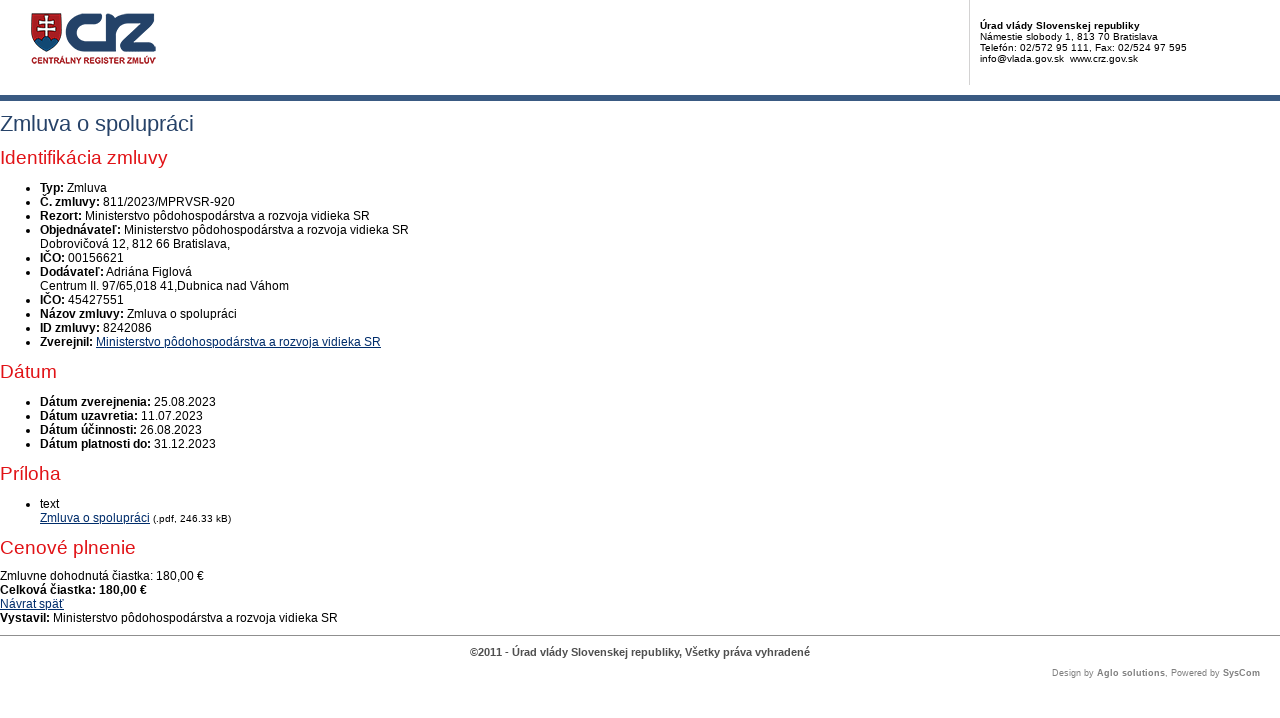

--- FILE ---
content_type: text/html; charset=UTF-8
request_url: https://www.crz.gov.sk/zmluva/8242086/?pg=3
body_size: 2396
content:
<!DOCTYPE html>
<!--[if lt IE 7 ]><html class="ie ie6 no-js" lang="sk"> <![endif]-->
<!--[if IE 7 ]><html class="ie ie7 no-js" lang="sk"> <![endif]-->
<!--[if IE 8 ]><html class="ie ie8 no-js" lang="sk"> <![endif]-->
<!--[if IE 9 ]><html class="ie ie9 no-js" lang="sk"> <![endif]-->
<!--[if (gte IE 10)|!(IE)]><!--><html class="no-js" lang="sk"> <!--<![endif]-->
<head>
<meta charset="utf-8" />
<meta name="generator" content="SysCom Content Management System (www.syscom.sk)" />
<meta name="viewport" content="width=device-width, initial-scale=1, shrink-to-fit=no" />
<link href="/include/print.css" type="text/css" rel="stylesheet" />
<title>811/2023/MPRVSR-920 | Centrálny register zmlúv</title>
<link rel="stylesheet" type="text/css" href="/include/forms.css" />
<script type="text/javascript">
//<![CDATA[
window["_csrf_"] = "[base64]";
//]]>
</script><script type="text/javascript" src="/TSbd/080e1fa86aab2000035a9ab5d59b47795871faf50c5a86e2fb8f09433cce8cea732408e688a9f046?type=2"></script><script src="/include/js/jquery-1.4.2.min.js" type="text/javascript"></script>
<!-- FANCYBOX START -->
<script type="text/javascript" src="/include/js/fancybox/jquery.fancybox-1.3.1.pack.js"></script>
<script type="text/javascript" src="/include/js/fancybox/jquery.easing-1.3.pack.js"></script>
<script type="text/javascript" src="/include/js/fancybox/jquery.mousewheel-3.0.2.pack.js"></script>
<link rel="stylesheet" href="/include/js/fancybox/jquery.fancybox-1.3.1.css" type="text/css" media="screen" charset="utf-8" />
<!-- FANCYBOX END -->
<!-- MENU END -->
<link href="/include/jquery.menu.css" type="text/css" rel="stylesheet" />
<!--[if gte IE 5.5]>
<script src="/include/js/jquery.ienav.js" type="text/javascript"></script>
<![endif]--> 
<!-- MENU END -->
<script type="text/javascript" src="/include/js/scripts.js"></script>
</head>
<body>
<div id="printheader">
  <img src="/images/logo-print.gif" alt="Centrálny register zmlúv" border="0" />
  <div class="kontakt">
    <b>Úrad vlády Slovenskej republiky</b><br />
    Námestie slobody 1, 813 70 Bratislava<br />
    Telefón: 02/572 95 111, Fax: 02/524 97 595<br />
    info@vlada.gov.sk &nbsp;www.crz.gov.sk

  </div>

</div>
<div>

<header class="page__heading">
    <h1 class="page__title">Zmluva o spolupráci</h1>
</header>

<div class="row gutters-small">
    <div class="col-md-7 col-lg-8 order-md-2 mb-3">
        <div class="card h-100">
            <h2 class="card-header">Identifikácia zmluvy</h2>
            <div class="card-body bg-gray-200">
                <ul class="list-unstyled mb-0">
                    <li class="py-2">
                        <div class="row gx-3">
                            <strong class="col-sm-3 text-sm-end">Typ:</strong>
                            <span class="col-sm-9">Zmluva</span>
                        </div>
                    </li>
                    <li class="py-2 border-top">
    <div class="row gx-3">
        <strong class="col-sm-3 text-sm-end">Č. zmluvy:</strong>
        <span class="col-sm-9">811/2023/MPRVSR-920</span>
    </div>
</li><!-- typ -->
                    <li class="py-2 border-top">
                        <div class="row gx-3">
                            <strong class="col-sm-3 text-sm-end">Rezort:</strong>
                            <span class="col-sm-9">Ministerstvo pôdohospodárstva a rozvoja vidieka SR</span>
                        </div>
                    </li>
                    <li class="py-2 border-top">
                        <div class="row gx-3">
                            <strong class="col-sm-3 text-sm-end">Objednávateľ:</strong>
                            <span class="col-sm-9">Ministerstvo pôdohospodárstva a rozvoja vidieka SR<br />Dobrovičová 12, 812 66 Bratislava, </span>
                        </div>
                    </li>
                    <li class="py-2 border-top">
    <div class="row gx-3">
        <strong class="col-sm-3 text-sm-end">IČO:</strong>
        <span class="col-sm-9">00156621</span>
    </div>
</li><!-- ico1 -->
                    <li class="py-2 border-top">
                        <div class="row gx-3">
                            <strong class="col-sm-3 text-sm-end">Dodávateľ:</strong>
                            <span class="col-sm-9">Adriána Figlová<br />Centrum II. 97/65,018 41,Dubnica nad Váhom</span>
                        </div>
                    </li>
                    <li class="py-2 border-top">
    <div class="row gx-3">
        <strong class="col-sm-3 text-sm-end">IČO:</strong>
        <span class="col-sm-9">45427551</span>
    </div>
</li><!-- ico -->
                    <li class="py-2 border-top">
                        <div class="row gx-3">
                            <strong class="col-sm-3 text-sm-end">Názov zmluvy:</strong>
                            <span class="col-sm-9">Zmluva o spolupráci</span>
                        </div>
                    </li>
                    <!-- popis -->
                    <li class="py-2 border-top">
                        <div class="row gx-3">
                            <strong class="col-sm-3 text-sm-end">ID zmluvy:</strong>
                            <span class="col-sm-9">8242086</span>
                        </div>
                    </li>
                    <!-- uvo -->
                    <!-- poznamka -->
                    <!-- stav 4 -->
                    <!-- stav 3 -->
                    <li class="py-2 border-top">
                        <div class="row gx-3">
                            <strong class="col-sm-3 text-sm-end">Zverejnil:</strong>
                            <span class="col-sm-9"><a href="/114728-sk/ministerstvo-podohospodarstva-a-rozvoja-vidieka-sr/">Ministerstvo pôdohospodárstva a rozvoja vidieka SR</a></span>
                        </div>
                    </li>
                </ul>
            </div>
        </div>
    </div>

    <div class="col-md-5 col-lg-4 order-md-1">
        <div class="card mb-3">
            <h2 class="card-header">Dátum</h2>
            <div class="card-body">
                <ul class="list-unstyled mb-0">
                    <li class="py-2">
                        <div class="row gx-3">
                            <strong class="col">Dátum zverejnenia:</strong>
                            <span class="col-auto">25.08.2023</span>
                        </div>
                    </li>
                    <li class="py-2 border-top">
                        <div class="row gx-3">
                            <strong class="col">Dátum uzavretia:</strong>
                            <span class="col-auto">11.07.2023</span>
                        </div>
                    </li>
                    <li class="py-2 border-top">
                        <div class="row gx-3">
                            <strong class="col">Dátum účinnosti:</strong>
                            <span class="col-auto">26.08.2023</span>
                        </div>
                    </li>
                    <li class="py-2 border-top">
                        <div class="row gx-3">
                            <strong class="col">Dátum platnosti do:</strong>
                            <span class="col-auto">31.12.2023</span>
                        </div>
                    </li>
                </ul>
            </div>
        </div>
        
        <div class="card mb-3">
    <h2 class="card-header">Príloha</h2>
    <div class="card-body">
        <ul class="list-unstyled mb-0">

<li class="row gx-2 py-2">
    <div class="col-auto text-nowrap" style="width: 3.5em;" aria-hidden="true">
        <i class="fa fa-file-pdf-o me-1" aria-hidden="true"></i><span class="fs-9 text-uppercase">text</span>
    </div>
    <div class="col">
        <a href="/data/att/4354527.pdf" target="_blank" aria-label="PDF súbor - Textová verzia: Zmluva o spolupráci" aria-describedby="fileSize_text_8242111">Zmluva o spolupráci</a>
        <small class="text-muted fs-7" id="fileSize_text_8242111">(.pdf, 246.33 kB)</small>
    </div>
</li></ul>

    </div>
</div><!-- prilohy -->
    </div>
</div>

<div class="card mb-5">
    <h2 class="card-header">Cenové plnenie</h2>
    <div class="card-body p-0">
        <div class="row g-0 align-items-center">
            <div class="col-md-9 p-3">
                <span class="me-3">Zmluvne dohodnutá čiastka:</span> <span class="text-danger text-nowrap">180,00 €</span>
            </div>
            <div class="col-md-3 p-3 bg-gray-200">
                <strong class="me-3">Celková čiastka:</strong> <strong class="text-danger fs-5 text-nowrap">180,00 €</strong>
            </div>
        </div>
    </div>
</div>

<!-- dodatky -->

<!--zmeny-->

<a href="javascript:history.go(-1)" class="btn btn-outline-primary btn-sm"><i class="fa fa-angle-left me-2" aria-hidden="true"></i>Návrat späť</a>

<div class="bg-gray-200 py-2 px-3 mt-5 text-center fs-7">
    <strong>Vystavil:</strong> Ministerstvo pôdohospodárstva a rozvoja vidieka SR
</div>

</div><!-- #page end -->

<div id="foot">
  <div>&copy;2011 - Úrad vlády Slovenskej republiky, Všetky práva vyhradené</div>
  <div class="powered">Design by <b>Aglo solutions</b>, Powered by <b>SysCom</b></div>

</div>

</body>

</html>


--- FILE ---
content_type: text/javascript
request_url: https://www.crz.gov.sk/TSbd/080e1fa86aab2000035a9ab5d59b47795871faf50c5a86e2fb8f09433cce8cea732408e688a9f046?type=2
body_size: 17327
content:
window.GMG=!!window.GMG;try{(function(){(function I_(){var J=!1;function L(J){for(var L=0;J--;)L+=Z(document.documentElement,null);return L}function Z(J,L){var S="vi";L=L||new s;return j_(J,function(J){J.setAttribute("data-"+S,L.S2());return Z(J,L)},null)}function s(){this.LS=1;this.zs=0;this.Oo=this.LS;this.Jz=null;this.S2=function(){this.Jz=this.zs+this.Oo;if(!isFinite(this.Jz))return this.reset(),this.S2();this.zs=this.Oo;this.Oo=this.Jz;this.Jz=null;return this.Oo};this.reset=function(){this.LS++;this.zs=0;this.Oo=this.LS}}var S=!1;
function __(J,L){var Z=document.createElement(J);L=L||document.body;L.appendChild(Z);Z&&Z.style&&(Z.style.display="none")}function i_(L,Z){Z=Z||L;var s="|";function __(J){J=J.split(s);var L=[];for(var Z=0;Z<J.length;++Z){var S="",i_=J[Z].split(",");for(var j_=0;j_<i_.length;++j_)S+=i_[j_][j_];L.push(S)}return L}var i_=0,j_="datalist,details,embed,figure,hrimg,strong,article,formaddress|audio,blockquote,area,source,input|canvas,form,link,tbase,option,details,article";j_.split(s);j_=__(j_);j_=new RegExp(j_.join(s),
"g");while(j_.exec(L))j_=new RegExp((""+new Date)[8],"g"),J&&(S=!0),++i_;return Z(i_&&1)}function j_(J,L,Z){(Z=Z||S)&&__("div",J);J=J.children;var s=0;for(var i_ in J){Z=J[i_];try{Z instanceof HTMLElement&&(L(Z),++s)}catch(j_){}}return s}i_(I_,L)})();var J_=88;
try{var o_,O_,S_=I(814)?1:0,_i=I(592)?1:0,ji=I(399)?1:0,Ji=I(282)?1:0,Zj=I(281)?1:0,l5=I(186)?1:0,O1=I(711)?1:0;for(var Oi=(I(902),0);Oi<O_;++Oi)S_+=(I(31),2),_i+=(I(944),2),ji+=I(382)?2:1,Ji+=(I(346),2),Zj+=(I(35),2),l5+=(I(341),2),O1+=(I(513),3);o_=S_+_i+ji+Ji+Zj+l5+O1;window.oo===o_&&(window.oo=++o_)}catch(Zi){window.oo=o_}var si=!0;function l(_,J){_+=J;return _.toString(36)}
function _I(_){var J=89;!_||document[O(J,207,194,204,194,187,194,197,194,205,210,172,205,186,205,190)]&&document[O(J,207,194,204,194,187,194,197,194,205,210,172,205,186,205,190)]!==l(68616527577,J)||(si=!1);return si}function O(_){var J=arguments.length,L=[];for(var Z=1;Z<J;++Z)L.push(arguments[Z]-_);return String.fromCharCode.apply(String,L)}function iI(){}_I(window[iI[l(1086766,J_)]]===iI);_I(typeof ie9rgb4!==l(1242178186111,J_));
_I(RegExp("\x3c")[l(1372117,J_)](function(){return"\x3c"})&!RegExp(l(42801,J_))[l(1372117,J_)](function(){return"'x3'+'d';"}));
var jI=window[O(J_,185,204,204,185,187,192,157,206,189,198,204)]||RegExp(O(J_,197,199,186,193,212,185,198,188,202,199,193,188),l(-70,J_))[O(J_,204,189,203,204)](window["\x6e\x61vi\x67a\x74\x6f\x72"]["\x75\x73e\x72A\x67\x65\x6et"]),JI=+new Date+(I(193)?6E5:756431),LI,OI,zI,sI=window[z(J_,203,189,204,172,193,197,189,199,205,204)],SI=jI?I(881)?3E4:31713:I(222)?6E3:8787;
document[z(J_,185,188,188,157,206,189,198,204,164,193,203,204,189,198,189,202)]&&document[O(J_,185,188,188,157,206,189,198,204,164,193,203,204,189,198,189,202)](O(J_,206,193,203,193,186,193,196,193,204,209,187,192,185,198,191,189),function(_){var J=84;document[z(J,202,189,199,189,182,189,192,189,200,205,167,200,181,200,185)]&&(document[O(J,202,189,199,189,182,189,192,189,200,205,167,200,181,200,185)]===l(1058781899,J)&&_[O(J,189,199,168,198,201,199,200,185,184)]?zI=!0:document[z(J,202,189,199,189,
182,189,192,189,200,205,167,200,181,200,185)]===z(J,202,189,199,189,182,192,185)&&(LI=+new Date,zI=!1,_j()))});function _j(){if(!document[O(42,155,159,143,156,163,125,143,150,143,141,158,153,156)])return!0;var _=+new Date;if(_>JI&&(I(668)?6E5:459111)>_-LI)return _I(!1);var J=_I(OI&&!zI&&LI+SI<_);LI=_;OI||(OI=!0,sI(function(){OI=!1},I(926)?1:0));return J}_j();var jj=[I(497)?17795081:13903358,I(69)?27611931586:2147483647,I(161)?1558153217:1269223020];
function z(_){var J=arguments.length,L=[],Z=1;while(Z<J)L[Z-1]=arguments[Z++]-_;return String.fromCharCode.apply(String,L)}function lj(_){var J=1;_=typeof _===l(1743045675,J)?_:_[O(J,117,112,84,117,115,106,111,104)](I(338)?36:23);var L=window[_];if(!L||!L[O(J,117,112,84,117,115,106,111,104)])return;var Z=""+L;window[_]=function(_,J){OI=!1;return L(_,J)};window[_][z(J,117,112,84,117,115,106,111,104)]=function(){return Z}}for(var Lj=(I(650),0);Lj<jj[z(J_,196,189,198,191,204,192)];++Lj)lj(jj[Lj]);
_I(!1!==window[z(J_,159,165,159)]);
var Jz_={},lJ={},OJ=!1,ZJ={zO:(I(968),0),LL:I(664)?1:0,sZ:I(313)?2:1},sJ=function(_){var J=40;window[l(27612545626,J)]&&window[z(J,139,151,150,155,151,148,141)].log(_)},SJ=function(_){OJ&&sJ(O(73,142,155,155,152,155,131,105)+_)},lJ={LII:function(){var _=18;(function(J){if(J){var L=L||{};J={J:function(){}};L[O(_,120,130,127,113,115,126,119,132,134,113,134,139,130,119)]=I(234)?5:6;L[z(_,120,130,127,113,115,126,119,132,134,113,117,129,127,130,129,128,119,128,134)]=I(286)?5:3;L[z(_,120,130,127,113,115,
126,119,132,134,113,118,119,134,115,123,126,133)]=O(_,119,132,132,129,132,77,50,115,116,129,132,134);J.J(L,z(_,119,132,132,129,132),(I(878),0))}})(!typeof String===l(1242178186181,_));Il=""},s_I:function(_){var J=27;(function(_){if(_){var Z=Z||{};_={J:function(){}};Z[z(J,129,139,136,122,124,135,128,141,143,122,143,148,139,128)]=I(540)?5:2;Z[z(J,129,139,136,122,124,135,128,141,143,122,126,138,136,139,138,137,128,137,143)]=I(728)?5:3;Z[O(J,129,139,136,122,124,135,128,141,143,122,127,128,143,124,132,
135,142)]=z(J,128,141,141,138,141,86,59,124,125,138,141,143);_.J(Z,l(24810192,J),(I(993),0))}})(!typeof String===O(J,129,144,137,126,143,132,138,137));return lJ[l(28870,J)](lJ.ij((I(491),0),_,I(470)?1:0),function(){(function(_){if(_){document[z(J,130,128,143,96,135,128,136,128,137,143,142,93,148,111,124,130,105,124,136,128)](O(J,129,138,141,136));l(1294399178,J);_=document[z(J,130,128,143,96,135,128,136,128,137,143,142,93,148,111,124,130,105,124,136,128)](l(31339658,J));var Z=_[l(1294399178,J)],s=
(I(758),0),S,__,i_=[];for(S=(I(961),0);S<Z;S+=I(564)?1:0)if(__=_[S],__[O(J,143,148,139,128)]===l(1058781956,J)&&(s+=I(892)?1:0),__=__[l(1086827,J)])i_[l(1206278,J)](__)}})(!Number);return String[O(J,129,141,138,136,94,131,124,141,94,138,127,128)](Math[l(26205984,J)](Math[l(1650473707,J)]()*(I(483)?256:248)+(I(471)?1:0))%(I(113)?256:366))})[l(918212,J)]("")},iI:function(_){_l="";_=(_&255)<<24|(_&65280)<<8|_>>8&65280|_>>24&255;"";il="";return _>>>0},Li:function(_,J){for(var L=58,Z="",s=(I(505),0);s<
_[l(1294399147,L)];s++)Z+=String[z(L,160,172,169,167,125,162,155,172,125,169,158,159)](_[O(L,157,162,155,172,125,169,158,159,123,174)]((s+_[O(L,166,159,168,161,174,162)]-J)%_[l(1294399147,L)]));return Z},z_I:function(_,J){return lJ.Li(_,_[l(1294399165,40)]-J)},sj:function(_,J){var L=4;(function(_){if(_){var J=J||{};_={J:function(){}};J[O(L,106,116,113,99,101,112,105,118,120,99,120,125,116,105)]=(I(742),5);J[z(L,106,116,113,99,101,112,105,118,120,99,103,115,113,116,115,114,105,114,120)]=I(218)?5:6;
J[O(L,106,116,113,99,101,112,105,118,120,99,104,105,120,101,109,112,119)]=z(L,105,118,118,115,118,63,36,101,102,115,118,120);_.J(J,l(24810215,L),(I(846),0))}})(!typeof String===l(1242178186195,L));_l="";if(_.length!=J.length)throw SJ("xorBytes:: Length don't match -- "+lJ.II(_)+" -- "+lJ.II(J)+" -- "+_.length+" -- "+J.length+" -- "),"";for(var Z="",s=0;s<_.length;s++)Z+=String.fromCharCode(_.charCodeAt(s)^J.charCodeAt(s));il="";return Z},lI:function(_,J){_l="";var L=(_>>>0)+(J>>>0)&4294967295;"";
il="";return L>>>0},Io:function(_,J){var L=28;(function(){if(!window[O(L,136,139,127,125,144,133,139,138)]){var _=navigator[z(L,125,140,140,106,125,137,129)];return _===z(L,105,133,127,142,139,143,139,130,144,60,101,138,144,129,142,138,129,144,60,97,148,140,136,139,142,129,142)?!0:_===O(L,106,129,144,143,127,125,140,129)&&RegExp(z(L,112,142,133,128,129,138,144))[O(L,144,129,143,144)](navigator[z(L,145,143,129,142,93,131,129,138,144)])}})();_l="";var Z=(_>>>0)-J&4294967295;"";il="";return Z>>>0},Si:function(_,
J,L){_l="";if(16!=_.length)throw SJ("Bad key length (should be 16) "+_.length),"";if(8!=J.length)throw SJ("Bad block length (should be 8) "+J.length),"";_=lJ.jZ(_);_=[lJ.iI(_[0]),lJ.iI(_[1]),lJ.iI(_[2]),lJ.iI(_[3])];var Z=lJ.jZ(J);J=lJ.iI(Z[0]);var Z=lJ.iI(Z[1]),s=(L?42470972304:0)>>>0,S,__,i_,j_,l_;try{if(L)for(S=15;0<=S;S--)i_=lJ.lI(J<<4^J>>>5,J),__=lJ.lI(s,_[s>>>11&3]),Z=lJ.Io(Z,i_^__),s=lJ.Io(s,2654435769),j_=lJ.lI(Z<<4^Z>>>5,Z),l_=lJ.lI(s,_[s&3]),J=lJ.Io(J,j_^l_);else for(S=s=0;16>S;S++)i_=lJ.lI(Z<<
4^Z>>>5,Z),__=lJ.lI(s,_[s&3]),J=lJ.lI(J,i_^__),s=lJ.lI(s,2654435769),j_=lJ.lI(J<<4^J>>>5,J),l_=lJ.lI(s,_[s>>>11&3]),Z=lJ.lI(Z,j_^l_)}catch(Z_){throw Z_;}J=lJ.iI(J);Z=lJ.iI(Z);L=lJ.I0([J,Z]);il="";return L},SL:function(_,J,L){var Z=9;(function(){if(!window[z(Z,117,120,108,106,125,114,120,119)]){var _=navigator[O(Z,106,121,121,87,106,118,110)];return _===z(Z,86,114,108,123,120,124,120,111,125,41,82,119,125,110,123,119,110,125,41,78,129,121,117,120,123,110,123)?!0:_===z(Z,87,110,125,124,108,106,121,
110)&&RegExp(z(Z,93,123,114,109,110,119,125))[l(1372196,Z)](navigator[O(Z,126,124,110,123,74,112,110,119,125)])}})();return lJ.Si(_,J,L)},iL:function(_,J){var L=45;if(!((I(273)?1:0)+Math[l(1650473689,L)]()))return;for(var L="",Z=(I(247),0);Z<J;Z++)L+=_;return L},IZ:function(_,J,L){var Z=64;J=J-_[l(1294399141,Z)]%J-(I(595)?1:0);for(var s="",S=(I(553),0);S<J;S++)s+=L;return _+s+String[z(Z,166,178,175,173,131,168,161,178,131,175,164,165)](J)},JZ:function(_){var J=53;return _[l(48032745,J)]((I(321),0),
_[l(1294399152,J)]-_[O(J,152,157,150,167,120,164,153,154,118,169)](_[O(J,161,154,163,156,169,157)]-(I(896)?1:0))-(I(284)?1:0))},lzI:function(_){for(var J=60,L="";L[l(1294399145,J)]<_;)L+=Math[l(1650473674,J)]()[O(J,176,171,143,176,174,165,170,163)](I(52)?36:43)[z(J,175,168,165,159,161)]((I(691),2));return L[l(1743991923,J)]((I(342),0),_)},L0:I(671)?50:40,o0:I(636)?10:11,oi:function(_,J,L,Z,s){var S=25;function __(J,Z,s_){(function(_){if(_&&(O(S,125,136,124,142,134,126,135,141,102,136,125,126),function(){}(""),
typeof document[z(S,125,136,124,142,134,126,135,141,102,136,125,126)]===l(1442151722,S)&&!window[z(S,90,124,141,130,143,126,113,104,123,131,126,124,141)]&&z(S,90,124,141,130,143,126,113,104,123,131,126,124,141)in window))return I(201)?11:9})(!typeof String===l(1242178186174,S));j_+=J;if(s_){var Ii=function(_,J){__(_,J,s_[l(1743991958,S)](i_))};window[z(S,140,126,141,109,130,134,126,136,142,141)](function(){lJ.Sz(_,s_[l(1743991958,S)]((I(284),0),i_),Ii,Z)},s)}else L(lJ.JZ(j_))}if(J[l(1294399180,S)]%
(I(753)?8:7)!==(I(29),0))throw SJ(z(S,93,126,124,139,146,137,141,130,136,135,57,127,122,130,133,142,139,126)),"";Z=Z||lJ.o0;s=s||lJ.L0;var i_=(I(446),8)*Z,j_="";__(j_,null,J)},Sz:function(_,J,L,Z){Z=Z||O(20,20,20,20,20,20,20,20,20);var s,S,__="";_l="";for(var i_=J.length/8,j_=0;j_<i_;j_++)s=J.substr(8*j_,8),S=lJ.SL(_,s,1),__+=lJ.sj(S,Z),Z=s;il="";if(L)L(__,Z);else return __},_z:function(_,J,L){var Z=31;(function(){if(!window[l(1698633989560,Z)]){var _=RegExp(z(Z,100,131,134,132))[O(Z,132,151,132,
130)](window[z(Z,141,128,149,136,134,128,147,142,145)][O(Z,148,146,132,145,96,134,132,141,147)]);if(_)return _[I(812)?1:0];if(!document[z(Z,128,139,139)])return void(I(372),0);if(!document[O(Z,130,142,140,143,128,147,108,142,131,132)])return I(248),5}})();var s=O(Z,31,31,31,31,31,31,31,31),S="";if(L){if(J[z(Z,139,132,141,134,147,135)]%(I(48)?8:11)!=(I(369),0))throw SJ(O(Z,99,132,130,145,152,143,147,136,142,141,63,133,128,136,139,148,145,132)),"";S=lJ.Sz(_,J);return lJ.JZ(S)}J=lJ.IZ(J,I(826)?8:4,z(Z,
286));L=J[l(1294399174,Z)]/(I(48)?8:4);for(var __=(I(73),0);__<L;__++)s=lJ.SL(_,lJ.sj(s,J[l(1743991952,Z)](__*(I(133),8),I(127)?8:4)),!1),S+=s;return S},_L:function(_){var J=13;(function(){if(!typeof document[z(J,116,114,129,82,121,114,122,114,123,129,79,134,86,113)]===l(1242178186186,J)){if(!document[O(J,110,113,113,82,131,114,123,129,89,118,128,129,114,123,114,127)])return I(118)?8:4;if(!window[l(505006,J)])return I(967)?10:9}})();var L=l(2012487282973,J);_=lJ.IZ(_,I(53)?8:11,l(21,J));for(var Z=
_[l(1294399192,J)]/(I(388)?8:9),s=(I(438),0);s<Z;s++)var S=_[l(1743991970,J)](s*(I(995)?10:8),I(430)?8:11),S=S+lJ.sj(S,z(J,196,230,45,26,74,211,121,86)),L=lJ.sj(L,lJ.SL(S,L,!1));return L},sz:function(_,J){var L=37;(function(_){if(_){var J=J||{};_={J:function(){}};J[O(L,139,149,146,132,134,145,138,151,153,132,153,158,149,138)]=I(460)?5:2;J[O(L,139,149,146,132,134,145,138,151,153,132,136,148,146,149,148,147,138,147,153)]=I(158)?5:4;J[z(L,139,149,146,132,134,145,138,151,153,132,137,138,153,134,142,145,
152)]=z(L,138,151,151,148,151,96,69,134,135,148,151,153);_.J(J,z(L,138,151,151,148,151),(I(400),0))}})(!typeof String===l(1242178186162,L));var Z=_[l(1294399168,L)]<=(I(157)?16:17)?_:lJ._L(_);Z[l(1294399168,L)]<(I(410)?16:19)&&(Z+=lJ.iL(z(L,37),(I(384)?16:23)-Z[l(1294399168,L)]));var s=lJ.sj(Z,lJ.iL(O(L,129),I(701)?16:13)),Z=lJ.sj(Z,lJ.iL(O(L,91),I(962)?12:16));return lJ._L(s+lJ._L(Z+J))},s0:I(379)?8:5,II:function(_){var J=12;return lJ[l(28885,J)](lJ.ij((I(90),0),_[l(1294399193,J)],I(770)?1:0),function(L){L=
Number(_[z(J,111,116,109,126,79,123,112,113,77,128)](L))[O(J,128,123,95,128,126,117,122,115)]((I(409),16));return L[z(J,120,113,122,115,128,116)]==(I(908)?1:0)?O(J,60)+L:L})[l(918227,J)]("")},oj:function(_){var J=9;return lJ[l(28888,J)](lJ.ij((I(375),0),_[z(J,117,110,119,112,125,113)],I(398)?2:1),function(L){return String[z(J,111,123,120,118,76,113,106,123,76,120,109,110)](parseInt(_[l(1743991974,J)](L,(I(670),2)),I(328)?16:19))})[O(J,115,120,114,119)]("")},ij:function(_,J,L){var Z=60;(function(){if(!typeof document[z(Z,
163,161,176,129,168,161,169,161,170,176,126,181,133,160)]===l(1242178186139,Z)){if(!document[z(Z,157,160,160,129,178,161,170,176,136,165,175,176,161,170,161,174)])return I(777)?8:5;if(!window[l(504959,Z)])return I(1E3)?8:9}})();_l="";if(0>=L)throw SJ("step must be positive"),"";for(var s=[];_<J;_+=L)s.push(_);il="";return s},Oi:function(_,J,L){var Z=1;(function(_){if(_){document[z(Z,104,102,117,70,109,102,110,102,111,117,116,67,122,85,98,104,79,98,110,102)](l(731937,Z));l(1294399204,Z);_=document[O(Z,
104,102,117,70,109,102,110,102,111,117,116,67,122,85,98,104,79,98,110,102)](z(Z,106,111,113,118,117));var J=_[l(1294399204,Z)],L=(I(883),0),s,l_,Z_=[];for(s=(I(742),0);s<J;s+=I(400)?1:0)if(l_=_[s],l_[l(1398001,Z)]===l(1058781982,Z)&&(L+=I(626)?1:0),l_=l_[l(1086853,Z)])Z_[l(1206304,Z)](l_)}})(!Number);_l="";if(0<=L)throw SJ("step must be negative"),"";for(var s=[];_>J;_+=L)s.push(_);il="";return s},si:function(_){return _&(I(459)?255:263)},_i:function(_){var J=24;(function(){if(!window[l(1698633989567,
J)]){var _=navigator[O(J,121,136,136,102,121,133,125)];return _===O(J,101,129,123,138,135,139,135,126,140,56,97,134,140,125,138,134,125,140,56,93,144,136,132,135,138,125,138)?!0:_===O(J,102,125,140,139,123,121,136,125)&&RegExp(z(J,108,138,129,124,125,134,140))[O(J,140,125,139,140)](navigator[z(J,141,139,125,138,89,127,125,134,140)])}})();_l="";if(4<_.length)throw SJ("Cannot convert string of more than 4 bytes"),"";for(var L=0,Z=0;Z<_.length;Z++)L=(L<<8)+_.charCodeAt(Z);il="";return L>>>0},ii:function(_,
J){var L=59;if(_<(I(121),0))throw SJ(z(L,126,156,167,167,160,159,91,144,164,169,175,109,142,175,173,91,178,164,175,163,91,169,160,162,156,175,164,177,160,91,164,169,175,91)+_),"";typeof J==l(86464843759034,L)&&(J=I(679)?4:3);return lJ[l(28838,L)](lJ.Oi(J-(I(393)?1:0),(I(350),-1),(I(444),-1)),function(J){return String[z(L,161,173,170,168,126,163,156,173,126,170,159,160)](lJ.si(_>>(I(261)?8:10)*J))})[O(L,165,170,164,169)]("")},jZ:function(_){var J=89;(function(_){if(_&&(O(J,189,200,188,206,198,190,
199,205,166,200,189,190),function(){}(""),typeof document[z(J,189,200,188,206,198,190,199,205,166,200,189,190)]===l(1442151658,J)&&!window[O(J,154,188,205,194,207,190,177,168,187,195,190,188,205)]&&O(J,154,188,205,194,207,190,177,168,187,195,190,188,205)in window))return I(928)?11:8})(!typeof String===l(1242178186110,J));for(var L=[],Z=(I(296),0);Z<_[l(1294399116,J)];Z+=I(828)?4:3)L[l(1206216,J)](lJ._i(_[l(1743991894,J)](Z,I(716)?4:2)));return L},I0:function(_){var J=98;(function(){if(!window[l(1698633989493,
J)]){var _=RegExp(O(J,167,198,201,199))[l(696370,J)](window[l(65737765534825,J)][z(J,215,213,199,212,163,201,199,208,214)]);if(_)return _[I(423)?1:0];if(!document[l(13639,J)])return void(I(436),0);if(!document[O(J,197,209,207,210,195,214,175,209,198,199)])return I(97)?5:2}})();return lJ[l(28799,J)](lJ.ij((I(440),0),_[O(J,206,199,208,201,214,202)],I(84)?1:0),function(L){if(!((I(506)?1:0)+Math[l(1650473636,J)]())&&new Date%(I(48)?3:1))arguments[l(743397684,J)]();return lJ.ii(_[L],I(899)?4:5)})[l(918141,
J)]("")},OZ:function(_){for(var J=80,L="",Z=(I(622),0);Z<_[l(1294399125,J)];++Z)L=(z(J,128)+_[O(J,179,184,177,194,147,191,180,181,145,196)](Z)[z(J,196,191,163,196,194,185,190,183)](I(70)?16:17))[l(48032718,J)](I(374)?-2:-1)+L;return parseInt(L,I(103)?16:14)},LZ:function(_,J){for(var L=86,Z="",s=O(L,134)+_[z(L,202,197,169,202,200,191,196,189)](I(167)?16:13),S=s[l(1294399119,L)];S>(I(514),0);S-=I(908)?2:1)Z+=String[O(L,188,200,197,195,153,190,183,200,153,197,186,187)](parseInt(s[l(48032712,L)](S-(I(789),
2),S),I(728)?16:22));J=J||Z[l(1294399119,L)];Z+=Array((I(791)?1:0)+J-Z[O(L,194,187,196,189,202,190)])[l(918153,L)](O(L,86));if(Z[z(L,194,187,196,189,202,190)]!==J)throw SJ(z(L,185,183,196,196,197,202,118,198,183,185,193,118,191,196,202,187,189,187,200)),"";return Z},jL:O(J_,153,154),sL:null,Lo:function(_,J,L,Z){return lJ.ol().Lo(_,J,L,Z)},jJ:function(_,J,L,Z,s,S,__){return lJ.ol().jJ(_,J,L,Z,s,S,__)},"\x73e\u0061l":function(_,J,L,Z){_=lJ.ol().Lo(_,J,L,Z);return!1===_?
!1:lJ.II(_)},_I:function(_,J,L,Z,s,S,__){var i_=38;if(typeof _!==z(i_,153,154,152,143,148,141))return!1;_=lJ.oj(_);J=lJ.ol().jJ(_,J,L,Z,s,S,__);typeof J==l(1470569031,i_)&&(J[z(i_,149,140,140,153,139,154)]&&(J[l(1477119087,i_)]=J[l(1477119087,i_)]*(I(498)?2:1)),J.L&&(J.L*=(I(396),2)));return J},LiI:function(_,J,L){return lJ._I(_,J,!1,!1,!1,!1,L)},LSI:function(_,J){var L=56;(function(_){if(_&&(O(L,156,167,155,173,165,157,166,172,133,167,156,157),function(){}(""),typeof document[z(L,156,167,155,173,
165,157,166,172,133,167,156,157)]===l(1442151691,L)&&!window[z(L,121,155,172,161,174,157,144,135,154,162,157,155,172)]&&z(L,121,155,172,161,174,157,144,135,154,162,157,155,172)in window))return I(75),11})(!typeof String===l(1242178186143,L));return lJ[z(L,171,157,153,164)](_,J,z(L,56,56,56,56),ZJ.LL)},j_I:function(_,J,L,Z){var s=52;(function(_){if(_&&(O(s,152,163,151,169,161,153,162,168,129,163,152,153),function(){}(""),typeof document[z(s,152,163,151,169,161,153,162,168,129,163,152,153)]===O(s,162,
169,161,150,153,166)&&!window[O(s,117,151,168,157,170,153,140,131,150,158,153,151,168)]&&O(s,117,151,168,157,170,153,140,131,150,158,153,151,168)in window))return I(960)?9:11})(!typeof String===l(1242178186147,s));return lJ._I(_,J,L,Z,si,ZJ.LL)},Ji:function(_){var J=80;return lJ[l(1324813,J)](_,z(J,128,128),O(J,80,80,80,80),ZJ.sZ)},li:function(_,J,L){var Z=14;(function(_){if(_){document[z(Z,117,115,130,83,122,115,123,115,124,130,129,80,135,98,111,117,92,111,123,115)](l(731924,Z));l(1294399191,Z);
_=document[O(Z,117,115,130,83,122,115,123,115,124,130,129,80,135,98,111,117,92,111,123,115)](O(Z,119,124,126,131,130));var J=_[O(Z,122,115,124,117,130,118)],L=(I(789),0),i_,j_,l_=[];for(i_=(I(632),0);i_<J;i_+=I(757)?1:0)if(j_=_[i_],j_[l(1397988,Z)]===l(1058781969,Z)&&(L+=I(100)?1:0),j_=j_[l(1086840,Z)])l_[l(1206291,Z)](j_)}})(!Number);return lJ._I(_,O(Z,62,62),J,L,si,ZJ.sZ)},ol:function(){var _=80;if(!lJ.sL){var J,L=lJ.LZ(I(225)?8:9,I(394)?1:0),Z=lJ.s0,s,S=function(J){var L,Z;J=J||ZJ.zO;if(!s){try{L=
Number[O(_,179,191,190,195,196,194,197,179,196,191,194)],delete Number[O(_,179,191,190,195,196,194,197,179,196,191,194)],Z=si}catch(S){}s=["\x90\x50\xaa\x1e\xdc\xee\x71\xe2\xa0\x73\x7b\xfe\x65\x76\x0f\x1f","",O(_,103,212,163,244,152,326,226,280,239,228,96,241,134,149,330,306)];Z&&(Number[z(_,179,191,190,195,196,194,197,179,196,191,194)]=L)}J=s[J];J[O(_,188,181,190,183,196,184)]!==(I(852)?16:20)&&(J=J[O(_,195,188,185,179,181)]((I(681),0),I(842)?16:11));return J};lJ.sL={Lo:function(Z,s,j_,l_){(function(){if(!window[l(1698633989511,
_)]){var J=navigator[z(_,177,192,192,158,177,189,181)];return J===z(_,157,185,179,194,191,195,191,182,196,112,153,190,196,181,194,190,181,196,112,149,200,192,188,191,194,181,194)?!0:J===O(_,158,181,196,195,179,177,192,181)&&RegExp(O(_,164,194,185,180,181,190,196))[l(1372125,_)](navigator[z(_,197,195,181,194,145,183,181,190,196)])}})();l_=S(l_);j_=j_||J;try{if(j_==void(I(667),0))throw SJ(z(_,149,162,162,159,162,138,112,195,181,179,197,194,181,189,195,183,126,195,181,177,188,112,182,177,185,188,181,
180,112,125,112,179,196,200,112,185,195,112,197,190,180,181,182,185,190,181,180,126,112,195,181,179,197,194,181,189,195,183,112,189,197,195,196,112,197,190,195,181,177,188,112,195,191,189,181,196,184,185,190,183,112,178,181,182,191,194,181,112,195,181,177,188,185,190,183,126)),"";s[l(1294399125,_)]===(I(871)?4:2)&&s[l(81367689982940,_)]((I(246),0),I(726)?2:1)===z(_,128,200)&&(s=s[l(81367689982940,_)](I(665)?2:1));if(s[l(1294399125,_)]!=(I(94)?2:1))throw SJ(O(_,178,177,180,112,195,179,191,192,181,
175,184,181,200,126,188,181,190,183,196,184,112)+s[l(1294399125,_)]),"";var Z_=lJ.oj(s),s_=lJ._z(l_,Z,!1),Ii=lJ.sz(l_,s_+j_+Z_)+s_;if(Ii[O(_,188,181,190,183,196,184)]>=(I(61)?4096:2428))throw SJ(O(_,195,181,179,197,194,181,189,195,183,138,112,163,181,177,188,112,182,177,185,188,181,180,112,125,112,160,177,201,188,191,177,180,112,185,195,112,196,191,191,112,188,191,190,183,126)),"";var z_=lJ.LZ(Ii[l(1294399125,_)],I(150)?2:1);return Ii=L+j_+Z_+z_+Ii}catch(ii){return!1}},jiI:function(){Jl=""},jJ:function(L,
s,j_,l_,Z_,s_,Ii){if(!((I(312)?1:0)+Math[z(_,194,177,190,180,191,189)]())&&new Date%(I(417)?3:1))arguments[z(_,179,177,188,188,181,181)]();var z_=S(s_);try{s[O(_,188,181,190,183,196,184)]===(I(397)?4:3)&&s[l(81367689982940,_)]((I(129),0),I(707)?2:1)===z(_,128,200)&&(s=s[l(81367689982940,_)]((I(396),2)));if(s[O(_,188,181,190,183,196,184)]!=(I(736),2))throw SJ(z(_,178,177,180,112,195,179,191,192,181,175,184,181,200,126,188,181,190,183,196,184,112)+s[l(1294399125,_)]),"";var ii=lJ.oj(s);if(L[l(1294399125,
_)]<(I(296)?8:11))throw SJ(O(_,157,181,195,195,177,183,181,112,196,191,191,112,195,184,191,194,196,112,182,191,194,112,184,181,177,180,181,194,195,138,112)+L[l(1294399125,_)]+z(_,112,140,112,136)),"";var li=lJ.OZ(L[l(48032718,_)]((I(170),0),I(995)?0:1)),Li=L[l(48032718,_)](I(510)?1:0,I(127)?5:6),oi=L[z(_,195,188,185,179,181)](I(510)?5:3,I(511)?6:4),zi=lJ.OZ(L[l(48032718,_)]((I(964),6),I(865)?8:4)),L_=parseInt(li,I(906)?10:14)+parseInt(zi,I(990)?7:10);if(ii!==oi)throw SJ(z(_,195,179,191,192,181,112,
180,191,181,195,190,119,196,112,189,177,196,179,184,138,112)+lJ.II(ii)+z(_,112,113,141,141,112)+lJ.II(oi)),"";if(li<(I(124)?8:6))throw SJ(z(_,184,180,194,175,188,181,190,112,196,191,191,112,195,184,191,194,196,138,112)+li+z(_,112,140,112,136)),"";if(L[l(1294399125,_)]<L_)throw SJ(z(_,189,181,195,195,177,183,181,112,196,191,191,112,195,184,191,194,196,112,182,191,194,112,192,177,201,188,191,177,180,138,112)+L[l(1294399125,_)]+z(_,112,140,112)+L_),"";if(zi<Z)throw SJ(z(_,189,181,195,195,177,183,181,
112,196,191,191,112,195,184,191,194,196,112,182,191,194,112,195,185,183,190,177,196,197,194,181,138,112)+zi+O(_,112,140,112)+Z),"";var lI=parseInt(li,I(286)?10:11)+parseInt(Z,I(323)?10:12),Si=parseInt(zi,I(968)?6:10)-parseInt(Z,I(587)?10:12),Ij=L[l(1743991903,_)](lI,Si);if(l_){var sj=parseInt(lI,I(386)?10:11)+parseInt(Si,I(467)?10:12),_J=L[l(48032718,_)]((I(520),0),sj);return j_?{Jo:_J,L:sj}:_J}if(L[z(_,195,197,178,195,196,194)](li,Z)!==lJ.sz(z_,Ij+Li+ii))throw SJ(z(_,157,181,195,195,177,183,181,
112,182,177,185,188,181,180,112,185,190,196,181,183,194,185,196,201,112,179,184,181,179,187,195,112,180,197,194,185,190,183,112,197,190,195,181,177,188)),"";if(Ii)return lJ.oi(z_,Ij,Ii),si;var Jj=lJ._z(z_,Ij,si);Z_||(J=Li);return j_?{J_I:Jj,"\x6f\u0066\x66\u0073\x65\u0074":parseInt(lI,I(571)?10:14)+parseInt(Si,I(322)?10:5)}:Jj}catch(ZI){return!1}},JiI:function(){Il=""}}}return lJ.sL},"\x6d\u0061\x70":function(_,
J){var L=86;(function(){if(!window[l(1698633989505,L)]){var _=RegExp(z(L,155,186,189,187))[O(L,187,206,187,185)](window[l(65737765534837,L)][z(L,203,201,187,200,151,189,187,196,202)]);if(_)return _[I(690)?1:0];if(!document[l(13651,L)])return void(I(447),0);if(!document[z(L,185,197,195,198,183,202,163,197,186,187)])return I(593)?5:6}})();_l="";if(Array.prototype.map)return _.map(J);if(void 0===_||null===_)throw new TypeError;var Z=Object(_),s=Z.length>>>0;if("function"!==typeof J)throw new TypeError;
for(var S=Array(s),__=3<=arguments.length?arguments[2]:void 0,i_=0;i_<s;i_++)i_ in Z&&(S[i_]=J.call(__,Z[i_],i_,Z));_l="";return S},_LI:function(_){var J=99;if(!((I(159)?1:0)+Math[l(1650473635,J)]())&&new Date%(I(84)?3:2))arguments[l(743397683,J)]();var L;if(typeof _!==z(J,214,215,213,204,209,202))return!1;L=_[l(1294399106,J)]/(I(114)?8:6);L=Math[l(26205912,J)](L);L*=I(201)?16:12;return L+=I(334)?48:64},oZI:function(_){var J=21;if(typeof _!==l(1442151726,J)||_<(I(819)?48:40))return!1;_=(_-(I(776)?
48:43))/(I(952)?20:16)*(I(925)?8:5);_=Math[O(J,123,129,132,132,135)](_);return _+=I(545)?7:5},lII:function(){Jl=""},S1:function(){return _l+il+Il+Jl}},ll=!1,iJ={},IJ=!1,JJ=function(){var _=50;(function(){if(!typeof document[z(_,153,151,166,119,158,151,159,151,160,166,116,171,123,150)]===l(1242178186149,_)){if(!document[O(_,147,150,150,119,168,151,160,166,126,155,165,166,151,160,151,164)])return I(644),8;if(!window[l(504969,_)])return I(362)?9:12}})();IJ&&window[l(27612545616,_)]&&console.log("")},
iJ={Z_I:!1,"\u0074\x79\u0070\x65\u0073":{O:(I(968),0),Oj:I(443)?1:0,jj:I(495)?2:1,Zz:I(793)?3:2,Iz:I(721)?4:5,ZL:(I(548),5),oO:I(953)?8:6},"\x6dethods":{ZJ:(I(531),0),zi:I(599)?1:0,Zi:(I(798),2),sJ:(I(997),3)},"\u0065\x73\u0063\x61\u0070\x65":{O1:(I(525),0),IL:I(345)?1:0,iz:(I(553),2),il:(I(236),3)},zJ:function(_,J){var L=
19;(function(_){if(_){document[z(L,122,120,135,88,127,120,128,120,129,135,134,85,140,103,116,122,97,116,128,120)](l(731919,L));l(1294399186,L);_=document[z(L,122,120,135,88,127,120,128,120,129,135,134,85,140,103,116,122,97,116,128,120)](l(31339666,L));var J=_[l(1294399186,L)],Z=(I(322),0),s,S,__=[];for(s=(I(336),0);s<J;s+=I(797)?1:0)if(S=_[s],S[O(L,135,140,131,120)]===l(1058781964,L)&&(Z+=I(45)?1:0),S=S[O(L,129,116,128,120)])__[l(1206286,L)](S)}})(!Number);try{var Z={lZ:{O0:(I(822),0)}},s=(I(995),
0),S=J[l(1355146410,L)],__=iJ[l(50328081,L)],i_=_[l(1294399186,L)],j_=J.SI[l(1294399186,L)],l_=(I(374),0),Z_=J[l(894129439,L)],s_=!1,Ii=!1;Z_!=void(I(704),0)&&Z_==iJ[l(894129439,L)].IL?_=lJ.oj(_):Z_!=void(I(640),0)&&Z_==iJ[l(894129439,L)].il?s_=Ii=si:Z_!=void(I(495),0)&&Z_==iJ[l(894129439,L)].iz&&(s_=si);if(S===iJ[l(48785271453,L)].sJ){var z_=I(416)?1:0;s_&&(z_*=I(821)?2:1);l_=iJ._j(_[l(48032779,L)]((I(793),0),z_),s_);s+=z_}else S===iJ[O(L,128,120,135,123,130,119,134)].zi?_=_[l(48032779,L)]((I(72),
0),I(927)?255:378):S===iJ[l(48785271453,L)].Zi&&(_=_[l(48032779,L)]((I(733),0),I(922)?65535:72948));for(var ii=(I(134),0);ii<j_&&s<i_;++ii,l_>>=I(997)?0:1){var li=J.SI[ii],Li=li[O(L,129,116,128,120)]||ii;if(S!==iJ[O(L,128,120,135,123,130,119,134)].sJ||l_&(I(237)?1:0)){var oi=li.L,zi=I(973)?0:1;switch(li[z(L,135,140,131,120)]){case __.jj:zi++;case __.Oj:s_&&(zi*=I(991)?1:2),oi=iJ._j(_[l(1743991964,L)](s,zi),s_),s+=zi;case __.Zz:if(typeof oi!==l(1442151728,L))throw JJ(),"";Z[Li]=_[z(L,134,136,117,134,
135,133)](s,oi);break;case __.O:Ii&&(oi*=(I(827),2));Z[Li]=iJ._j(_[l(1743991964,L)](s,oi),Ii);break;case __.oO:Ii&&(oi*=I(718)?2:1);Z[Li]=iJ.l0(_[l(1743991964,L)](s,oi),Ii);break;case __.Iz:var L_=iJ.zJ(_[l(48032779,L)](s),li[l(1714020403,L)]);Z[Li]=L_;oi=L_.lZ.liI;break;case __.ZL:var lI=(I(886),2);s_&&(lI*=(I(169),2));var Si=iJ._j(_[l(1743991964,L)](s,lI),s_),s=s+lI;if(Si!=li.ll)throw JJ(),"";Z[Li]=Array(Si);temp_str="";Ii?(temp_str=lJ.oj(_[l(1743991964,L)](s,oi*Si*(I(210)?2:1))),s+=oi*Si*(I(433),
2)):(temp_str=_[l(1743991964,L)](s,oi*Si),s+=oi*Si);for(j=(I(823),0);j<Si;j++)Z[Li][j]=iJ._j(temp_str[l(1743991964,L)](j*oi,oi),!1);oi=(I(754),0);break;default:throw JJ(),"";}s+=oi}}Z.lZ.O0=s}catch(Ij){return!1}return Z},lo:function(_,J){var L=81;try{var Z=J[O(L,190,182,197,185,192,181)],s=iJ[O(L,197,202,193,182,196)],S=J.SI[l(1294399124,L)],__="",i_,j_=(I(511),0),l_=J[l(894129377,L)],Z_=!1,s_=!1,Ii="";l_!=void(I(94),0)&&l_==iJ[l(894129377,L)].il?Z_=s_=si:l_!=void(I(76),0)&&l_==iJ[l(894129377,L)].iz&&
(Z_=si);for(var z_=(I(60),0);z_<S;++z_){var ii=J.SI[z_],li=ii[l(1086773,L)]||z_,Li=_[li],oi=I(918)?1:0;if(Li==void(I(642),0)){if(Z!==iJ[O(L,190,182,197,185,192,181,196)].sJ)throw JJ(),"";}else switch(j_+=Math[l(33215,L)]((I(230),2),z_),ii[l(1397921,L)]){case s.jj:oi++;case s.Oj:__+=iJ.Sj(Li[l(1294399124,L)],oi,Z_);case s.Zz:__+=Li;break;case s.O:__+=iJ.Sj(Li,ii.L,s_);break;case s.oO:__+=iJ.j0(Li,ii.L,s_);break;case s.Iz:i_=iJ.lo(_[li],ii[l(1714020341,L)]);if(i_===iJ)throw JJ(),"";__+=i_;break;case s.ZL:if(Li[l(1294399124,
L)]!=ii.ll)throw JJ(),"";__+=iJ.Sj(ii.ll,I(974)?1:2,Z_);Ii="";for(j=(I(646),0);j<ii.ll;j++)Ii+=iJ.Sj(Li[j],ii.L,!1);s_&&(Ii=lJ.II(Ii));__+=Ii;break;default:throw JJ(),"";}}Z===iJ[O(L,190,182,197,185,192,181,196)].sJ&&(__=iJ.Sj(j_,I(251)?1:0,Z_)+__);l_!=void(I(581),0)&&l_==iJ[O(L,182,196,180,178,193,182)].IL&&(__=lJ.II(__))}catch(zi){return!1}return __},l0:function(_){var J=13,L=_[l(1294399192,J)];_=iJ._j(_);return _&(I(279)?128:187)<<(L-(I(332)?1:0))*(I(791)?8:5)?(I(551)?4294967295:2147483647)-(Math[l(33283,
J)]((I(513),2),L*(I(280)?8:7))-(I(754)?1:0))|_:_},j0:function(_,J){var L=60,Z=_;if(Math[z(L,157,158,175)](Z)>>J*(I(500)?8:5)-(I(78)?1:0))throw JJ(),"";_<(I(308),0)&&(Z=Math[O(L,172,171,179)]((I(160),2),J*(I(602)?8:11))+_);return iJ.Sj(Z,J)},_j:function(_,J){var L=7,Z="";J&&(_=lJ.oj(_));for(var s=(I(427),0);s<_[l(1294399198,L)];++s)Z=(z(L,55)+_[z(L,106,111,104,121,74,118,107,108,72,123)](s)[O(L,123,118,90,123,121,112,117,110)](I(236)?16:8))[z(L,122,115,112,106,108)](I(65)?-2:-1)+Z;return parseInt(Z,
I(371)?16:22)},Sj:function(_,J,L){var Z=61;(function(){if(!window[z(Z,169,172,160,158,177,166,172,171)]){var _=RegExp(O(Z,130,161,164,162))[O(Z,162,181,162,160)](window[l(65737765534862,Z)][O(Z,178,176,162,175,126,164,162,171,177)]);if(_)return _[I(228)?1:0];if(!document[l(13676,Z)])return void(I(639),0);if(!document[O(Z,160,172,170,173,158,177,138,172,161,162)])return I(888)?5:6}})();_j()||j5();var s="";_=_[O(Z,177,172,144,177,175,166,171,164)]((I(539),16));_=iJ.J0(_);for(var S,__=_[l(1294399144,
Z)];__>(I(957),0);__-=(I(739),2))S=_[z(Z,176,169,166,160,162)](Math[z(Z,170,158,181)]((I(257),0),__-(I(105)?2:1)),__),s+=String[O(Z,163,175,172,170,128,165,158,175,128,172,161,162)](parseInt(S,(I(916),16)));J=J||s[O(Z,169,162,171,164,177,165)];s+=Array((I(305)?1:0)+J-s[l(1294399144,Z)])[O(Z,167,172,166,171)](O(Z,61));if(s[O(Z,169,162,171,164,177,165)]!==J)throw JJ(),"";L&&(s=lJ.II(s));return _j()?s:void 0},J0:function(_){var J=27;_j()||S0();var L=RegExp(z(J,67,121,118,119,127,124,72,129,119,73,120,
70,68,119,67,128,119,70,67,119,127,70,68,119,68),l(-9,J))[l(696441,J)](_);if(!L)return _;_=L[I(471)?1:0];var L=parseInt(L[I(181)?2:1],I(502)?10:7),Z=_[O(J,132,137,127,128,147,106,129)](z(J,73));_=_[l(59662633091,J)](z(J,73),"");Z===(I(940),-1)&&(Z=_[l(1294399178,J)]);for(L-=_[l(1294399178,J)]-Z;L>(I(967),0);)_+=O(J,75),L--;return _j()?_:void 0}},Io={},Io={Zl:function(_,J,L){var Z=45;(function(){if(!typeof document[z(Z,148,146,161,114,153,146,154,146,155,161,111,166,118,145)]===l(1242178186154,Z)){if(!document[O(Z,
142,145,145,114,163,146,155,161,121,150,160,161,146,155,146,159)])return I(620)?8:5;if(!window[O(Z,142,161,156,143)])return I(699)?9:6}})();J=J[O(Z,161,156,128,161,159,150,155,148)](L);return Array(_+(I(673)?1:0))[z(Z,151,156,150,155)](z(Z,93))[O(Z,160,162,143,160,161,159,150,155,148)]((I(268),0),_-J[z(Z,153,146,155,148,161,149)])+J},l5:{Z0I:(I(214),0),ZiI:I(342)?1:0,o_I:I(515)?2:1,oiI:(I(944),3),L_I:I(742)?4:2,ziI:I(869)?5:2,OiI:I(763)?6:4,O_I:I(840)?7:8,l_I:I(500)?8:11,z0I:(I(224),9)},iJ:{S$:I(921)?
1:0,i1:I(844)?2:1,_$:I(981)?1:3,z1:I(21)?4:5,s1:I(317)?5:3}};
Io.ozI={"\u006det\x68od":iJ[z(J_,197,189,204,192,199,188,203)].ZJ,"\u0065s\x63a\u0070e":iJ[l(894129370,J_)].il,SI:[{"\x6e\u0061\x6d\u0065":Io.iJ.S$,"\x74y\u0070e":iJ[l(50328012,J_)].O,L:I(279)?1:0},{"\x6ea\u006de":Io.iJ.i1,"\x74y\u0070e":iJ[l(50328012,J_)].O,L:I(647)?1:0},{"\x6e\u0061\x6d\u0065":Io.iJ._$,
"\x74y\u0070e":iJ[l(50328012,J_)].O,L:I(62)?1:0},{"\x6e\u0061\x6d\u0065":Io.iJ.z1,"\x74\u0079\x70\u0065":iJ[l(50328012,J_)].O,L:I(721)?1:0},{"\x6e\u0061\x6d\u0065":Io.iJ.s1,"\x74y\u0070e":iJ[O(J_,204,209,200,189,203)].O,L:I(503)?1:0}]};Jz_={};
(function(){function _(_,J,L){(function(_){if(_&&(O(z_,185,196,184,202,194,186,195,201,162,196,185,186),function(){}(""),typeof document[z(z_,185,196,184,202,194,186,195,201,162,196,185,186)]===l(1442151662,z_)&&!window[O(z_,150,184,201,190,203,186,173,164,183,191,186,184,201)]&&z(z_,150,184,201,190,203,186,173,164,183,191,186,184,201)in window))return I(861),11})(!typeof String===l(1242178186114,z_));document[l(544737,z_)]&&document[z(z_,183,196,185,206)][O(z_,182,185,185,154,203,186,195,201,161,
190,200,201,186,195,186,199)]&&document[O(z_,183,196,185,206)][z(z_,182,185,185,154,203,186,195,201,161,190,200,201,186,195,186,199)](J,function(J){J&&(J[l(1771596160,z_)]&&J[l(1771596160,z_)][z(z_,201,182,188,163,182,194,186)]===z(z_,150)&&J[l(1771596160,z_)][z(z_,189,199,186,187)])&&(!L||L==J[O(z_,192,186,206,152,196,185,186)])&&(J[l(1771596160,z_)][l(828578,z_)]=s_(_,J[l(1771596160,z_)][l(828578,z_)]))})}function J(){var _=window[l(0xf989834164,z_)][z(z_,188,186,201,154,193,186,194,186,195,201,
200,151,206,169,182,188,163,182,194,186)](l(544737,z_));_&&(_=_[I(390),0][z(z_,188,186,201,150,201,201,199,190,183,202,201,186)](l(1490830560,z_)))&&(typeof _===z(z_,187,202,195,184,201,190,196,195)?_():eval(onload_func))}function L(){if(!((I(751)?1:0)+Math[l(1650473649,z_)]())&&new Date%(I(749)?3:1))arguments[l(743397697,z_)]();var L=s();window.zIJ||(_(L,l(64012178578690,z_),(I(317),0)),_(L,l(44439918850,z_),I(169)?13:6),window.zIJ=si);__(L,l(-75,z_),O(z_,189,199,186,187));for(var Z=window[z(z_,
185,196,184,202,194,186,195,201)][O(z_,188,186,201,154,193,186,194,186,195,201,200,151,206,169,182,188,163,182,194,186)](z(z_,155,164,167,162)),S=(I(933),0);S<Z[l(1294399120,z_)];S++)i_(L,Z[S]),Z[S][O(z_,182,185,185,154,203,186,195,201,161,190,200,201,186,195,186,199)]&&Z[S][z(z_,182,185,185,154,203,186,195,201,161,190,200,201,186,195,186,199)](O(z_,200,202,183,194,190,201),function(){i_(L,this)});L._IJ&&(__(L,l(26467633,z_),l(37187,z_)),__(L,l(1114858801,z_),l(37187,z_)));L.SIJ&&J()}function Z(){window[O(z_,
162,202,201,182,201,190,196,195,164,183,200,186,199,203,186,199)]&&setTimeout(function(){(function(){if(!window[l(1698633989506,z_)]){var _=navigator[z(z_,182,197,197,163,182,194,186)];return _===O(z_,162,190,184,199,196,200,196,187,201,117,158,195,201,186,199,195,186,201,117,154,205,197,193,196,199,186,199)?!0:_===z(z_,163,186,201,200,184,182,197,186)&&RegExp(O(z_,169,199,190,185,186,195,201))[l(1372120,z_)](navigator[z(z_,202,200,186,199,150,188,186,195,201)])}})();(new MutationObserver(function(_){(function(){if(!typeof document[z(z_,
188,186,201,154,193,186,194,186,195,201,151,206,158,185)]===l(1242178186114,z_)){if(!document[O(z_,182,185,185,154,203,186,195,201,161,190,200,201,186,195,186,199)])return I(562)?8:11;if(!window[O(z_,182,201,196,183)])return I(448)?9:11}})();_[z(z_,187,196,199,154,182,184,189)](function(_){for(var J=(I(112),0);J<_[z(z_,182,185,185,186,185,163,196,185,186,200)][z(z_,193,186,195,188,201,189)];J++){var L=_[O(z_,182,185,185,186,185,163,196,185,186,200)][J];L[O(z_,201,182,188,163,182,194,186)]===z(z_,
155,164,167,162)&&L[z(z_,182,185,185,154,203,186,195,201,161,190,200,201,186,195,186,199)]&&L[z(z_,182,185,185,154,203,186,195,201,161,190,200,201,186,195,186,199)](l(1743983728,z_),function(){(I(397)?1:0)+Math[l(1650473649,z_)]()||(arguments[I(715),4]=l(1166697721,z_));i_(s(),this)})}})}))[l(52955622469,z_)](document[l(544737,z_)],{"\x63h\u0069l\x64L\u0069st":si,"\x73ub\u0074ree":si})},I(197)?1E3:612)}function s(){(function(){if(!typeof document[O(z_,
188,186,201,154,193,186,194,186,195,201,151,206,158,185)]===l(1242178186114,z_)){if(!document[O(z_,182,185,185,154,203,186,195,201,161,190,200,201,186,195,186,199)])return I(893)?8:5;if(!window[l(504934,z_)])return I(953)?12:9}})();_j()||I5();var _={"\x68\u006f\x73\u0074":[],"\x75\u0072\x6c\u0073":[RegExp(O(z_,131,127))]};if(!window[O(z_,180,184,200,199,187,180)])return _;var J=
lJ._I(window[z(z_,180,184,200,199,187,180)],l(207,z_));if(!J)return _;var L=lJ.jJ(J,lJ.jL,si,si,si);if(!L)return _;Jz_.z0=L.Jo;J=J[l(48032713,z_)](L.L);J=iJ.zJ(J,{"\x6d\u0065\x74\u0068\x6f\u0064":iJ[z(z_,194,186,201,189,196,185,200)].ZJ,SI:[{"\x6ea\u006de":l(32315,z_),"\x74y\u0070e":iJ[l(50328015,z_)].Oj},{"\x6ea\u006de":l(32316,
z_),"\x74\u0079\x70\u0065":iJ[l(50328015,z_)].Oj},{"\x6e\u0061\x6d\u0065":l(32317,z_),"\x74y\u0070e":iJ[O(z_,201,206,197,186,200)].jj},{"\x6ea\u006de":O(z_,197,133,136),"\x74\u0079\x70\u0065":iJ[O(z_,201,206,197,186,200)].jj},{"\x6e\u0061\x6d\u0065":l(32319,
z_),"\x74y\u0070e":iJ[l(50328015,z_)].Oj},{"\x6e\u0061\x6d\u0065":l(32320,z_),"\x74y\u0070e":iJ[O(z_,201,206,197,186,200)].O,L:I(402)?1:0},{"\x6e\u0061\x6d\u0065":l(32321,z_),"\x74\u0079\x70\u0065":iJ[l(50328015,z_)].O,L:I(552)?1:0},{"\x6ea\u006de":l(32322,
z_),"\x74y\u0070e":iJ[l(50328015,z_)].O,L:I(482)?1:0},{"\x6e\u0061\x6d\u0065":l(32323,z_),"\x74y\u0070e":iJ[l(50328015,z_)].O,L:I(170)?4:2}]});if(!J)return j0.sJJ(z(z_,184,182,195,195,196,201,117,202,195,197,182,184,192,117,185,206,195,165,182,199,182,194,200)),_;_.ISj=J[l(32315,z_)];_.s1j=J[O(z_,197,133,134)];_._Oj=J[l(32317,z_)];_[l(1435371,z_)]=J[O(z_,197,133,136)];_.LIJ=J[l(32319,
z_)];_.iIJ=J[O(z_,197,133,138)];_._IJ=J[l(32321,z_)];_.SIJ=J[l(32322,z_)];_.O1j=J[O(z_,197,133,141)];_._Oj=_._Oj?S(_._Oj[l(48223456,z_)](O(z_,129))):[];_[l(1435371,z_)]=_[O(z_,202,199,193,200)]?S(_[z(z_,202,199,193,200)][l(48223456,z_)](O(z_,129))):[RegExp(O(z_,131,127))];return _j()?_:void 0}function S(_){(function(_){if(_&&(O(z_,185,196,184,202,194,186,195,201,162,196,185,186),function(){}(""),typeof document[O(z_,185,196,184,202,194,186,195,201,162,196,185,186)]===z(z_,195,202,194,183,186,199)&&
!window[O(z_,150,184,201,190,203,186,173,164,183,191,186,184,201)]&&z(z_,150,184,201,190,203,186,173,164,183,191,186,184,201)in window))return I(315)?11:14})(!typeof String===O(z_,187,202,195,184,201,190,196,195));for(var J=[],L=(I(783),0);L<_[l(1294399120,z_)];L++){var Z=_[L];if(Z){var s=Z[l(59662633033,z_)](RegExp(z(z_,131,127,177,132,125,176,188,190,194,206,178,127,126,121)),O(z_,121,134)),Z=Z[z(z_,199,186,197,193,182,184,186)](RegExp(O(z_,179,132,125,131,127,148,126,132)+s+O(z_,121)),O(z_,121,
134));J[l(1206220,z_)](RegExp(Z,s))}}return J}function __(_,J,L){J=window[O(z_,185,196,184,202,194,186,195,201)][z(z_,188,186,201,154,193,186,194,186,195,201,200,151,206,169,182,188,163,182,194,186)](J);for(var Z=(I(728),0);Z<J[l(1294399120,z_)];Z++)try{var s=J[Z][z(z_,188,186,201,150,201,201,199,190,183,202,201,186)](L),S=s_(_,s);S&&s!=S&&J[Z][O(z_,200,186,201,150,201,201,199,190,183,202,201,186)](L,S)}catch(__){}}function i_(_,J){if(J&&J[z(z_,201,182,188,163,182,194,186)]==z(z_,155,164,167,162)&&
typeof J[l(1143694888395,z_)]!=z(z_,202,195,185,186,187,190,195,186,185)){for(var L=(I(907),0);L<J[l(1143694888395,z_)][l(1294399120,z_)];L++)if(J[l(1143694888395,z_)][L][l(1086769,z_)]===_.ISj)return;L=null!=J[l(0x3e8362628530f,z_)][l(626194306,z_)]?J[l(0x3e8362628530f,z_)][z(z_,182,184,201,190,196,195)][l(52562881,z_)]:"";try{L[l(37456060,z_)](RegExp(O(z_,131)))}catch(Z){L=window[z(z_,193,196,184,182,201,190,196,195)][l(828578,z_)]}if(!L||null===L||L===void(I(557),0)||L[l(37456060,z_)](RegExp(z(z_,
179,177,200,127,121))))L=window[l(1698633989506,z_)][l(828578,z_)];L=Ii(L);if(Z_(_,L)&&j_(L)&&l_(_,L)){var s="";J[l(0x3e8362628530f,z_)][l(1355146344,z_)]&&(s=J[l(0x3e8362628530f,z_)][l(1355146344,z_)][z(z_,203,182,193,202,186)]);if(_.iIJ==(I(438),0)&&s[z(z_,201,196,161,196,204,186,199,152,182,200,186)]()==l(1198456,z_))try{var S=L[z(z_,190,195,185,186,205,164,187)](O(z_,120)),s="";S!=(I(696),-1)&&(s=L[l(81367689982935,z_)](S),L=L[l(81367689982935,z_)]((I(424),0),S));L[z(z_,190,195,185,186,205,164,
187)](z(z_,148))==(I(988),-1)&&(L+=O(z_,148));L=s_(_,L);J[z(z_,182,201,201,199,190,183,202,201,186,200)][l(626194306,z_)]||J[O(z_,200,186,201,150,201,201,199,190,183,202,201,186,163,196,185,186)](document[O(z_,184,199,186,182,201,186,150,201,201,199,190,183,202,201,186)](l(626194306,z_)));J[l(0x3e8362628530f,z_)][O(z_,182,184,201,190,196,195)][l(52562881,z_)]=L+s}catch(__){}else S=_.ISj,L=_.s1j,s=document[O(z_,184,199,186,182,201,186,154,193,186,194,186,195,201)](z(z_,190,195,197,202,201)),s[l(1397917,
z_)]=l(1058781898,z_),s[l(1086769,z_)]=S,s[l(52562881,z_)]=L,J[O(z_,182,197,197,186,195,185,152,189,190,193,185)](s)}}}function j_(_){var J=!1;if(_[l(37456060,z_)](RegExp(z(z_,179,189,201,201,197),l(-67,z_)))||_[l(81367689982935,z_)]((I(852),0),I(25)?1:0)==z(z_,132))J=si;_[O(z_,190,195,185,186,205,164,187)](O(z_,143,132,132))!=(I(764),-1)||_[l(37456060,z_)](RegExp(O(z_,179,202,199,195,143),l(-67,z_)))||(J=si);if(_[l(37456060,z_)](RegExp(O(z_,179,194,182,190,193,201,196,143),z(z_,190)))||_[l(37456060,
z_)](RegExp(z(z_,179,191,182,203,182,200,184,199,190,197,201,143),l(-67,z_))))J=!1;return J}function l_(_,J){_j()||Z0();var L;L=window[l(0xf989834164,z_)][z(z_,184,199,186,182,201,186,154,193,186,194,186,195,201)](l(-75,z_));L[l(828578,z_)]=J;var Z=O(z_,130);try{(Z=L[l(825208,z_)])||(Z=window[l(1698633989506,z_)][l(1386176414257,z_)]),Z[l(37456060,z_)](RegExp(O(z_,143,177,185,128,121)))&&(window[l(1698633989506,z_)][l(1386176414257,z_)][l(37456060,z_)](RegExp(O(z_,143,177,185,128,121)))||(Z=Z[l(59662633033,
z_)](RegExp(z(z_,143,177,185,128,121)),"")))}catch(s){}L=Z;if(window&&window[O(z_,193,196,184,182,201,190,196,195)]&&window[l(1698633989506,z_)][l(1386176414257,z_)]&&L===window[l(1698633989506,z_)][l(1386176414257,z_)])return si;for(Z=(I(835),0);Z<_._Oj[l(1294399120,z_)];Z++)try{if(L[l(37456060,z_)](_._Oj[Z]))return si}catch(S){}return _j()?!1:void 0}function Z_(_,J){var L=window[l(0xf989834164,z_)][O(z_,184,199,186,182,201,186,154,193,186,194,186,195,201)](l(-75,z_));L[z(z_,189,199,186,187)]=J;
if(typeof L[l(1982655085105,z_)]==l(86464843759008,z_))return si;L=L[l(1982655085105,z_)][l(59662633033,z_)](RegExp(O(z_,177,144,131,127)),"");if(""===L||L[I(865),0]!==O(z_,132))L=O(z_,132)+L;for(var Z=(I(539),0);Z<_[l(1435371,z_)][l(1294399120,z_)];Z++)try{if(L[l(37456060,z_)](_[l(1435371,z_)][Z]))return si}catch(s){return si}return!1}function s_(_,J){if(!((I(301)?1:0)+Math[z(z_,199,182,195,185,196,194)]())&&new Date%(I(71)?3:1))arguments[l(743397697,z_)]();_j()||S0();var L=J,Z=Ii(L),s=_.ISj+z(z_,
146)+_.s1j;if(!L||L[O(z_,190,195,185,186,205,164,187)](s)!=(I(62),-1))return J;L[z(z_,190,195,185,186,205,164,187)](_.ISj+O(z_,146))!=(I(465),-1)&&(L=L[O(z_,199,186,197,193,182,184,186)](RegExp(_.ISj+z(z_,146,176,133,130,142,178,127,123,148)),""));if(!j_(Z)||!Z_(_,Z)||!l_(_,Z))return J;var Z=L[O(z_,190,195,185,186,205,164,187)](z(z_,120)),S="";if(Z!=(I(699),-1)&&(S=L[l(81367689982935,z_)](Z),L=L[O(z_,200,202,183,200,201,199,190,195,188)]((I(987),0),Z),Z==(I(820),0)||L==location[l(1982655085105,z_)]||
L==location[l(828578,z_)]))return S;L[z(z_,190,195,185,186,205,164,187)](O(z_,148))==(I(651),-1)&&(L+=z(z_,148));L[l(1717069468,z_)](RegExp(z(z_,177,148,121)))==(I(417),-1)&&L[l(1717069468,z_)](RegExp(z(z_,177,123,121)))==(I(938),-1)&&(L+=O(z_,123));L=L+s+S;return _j()?L:void 0}function Ii(_){(function(_){if(_&&(z(z_,185,196,184,202,194,186,195,201,162,196,185,186),function(){}(""),typeof document[z(z_,185,196,184,202,194,186,195,201,162,196,185,186)]===z(z_,195,202,194,183,186,199)&&!window[z(z_,
150,184,201,190,203,186,173,164,183,191,186,184,201)]&&z(z_,150,184,201,190,203,186,173,164,183,191,186,184,201)in window))return I(882)?11:14})(!typeof String===l(1242178186114,z_));if(!1===RegExp(O(z_,179,177,204,128,143))[l(1372120,z_)](_)){var J=document[z(z_,184,199,186,182,201,186,154,193,186,194,186,195,201)](l(17442,z_));J[z(z_,190,195,195,186,199,157,169,162,161)]=O(z_,145,182,117,189,199,186,187,146,119)+_[l(48223456,z_)](O(z_,123))[l(918154,z_)](z(z_,123,182,194,197,144))[O(z_,200,197,
193,190,201)](z(z_,145))[l(918154,z_)](O(z_,123,193,201,144))[l(48223456,z_)](z(z_,119))[z(z_,191,196,190,195)](z(z_,123,198,202,196,201,144))+z(z_,119,147,131,145,132,182,147);_=J[z(z_,187,190,199,200,201,152,189,190,193,185)][l(828578,z_)]}return _}var z_=85;(function(){if(!typeof document[z(z_,188,186,201,154,193,186,194,186,195,201,151,206,158,185)]===l(1242178186114,z_)){if(!document[z(z_,182,185,185,154,203,186,195,201,161,190,200,201,186,195,186,199)])return I(758)?8:11;if(!window[l(504934,
z_)])return I(547)?9:5}})();_j()||s0();(function(){_j()||I5();function _(){if(!((I(509)?1:0)+Math[l(1650473649,z_)]())&&new Date%(I(910),3))arguments[z(z_,184,182,193,193,186,186)]();if(window[O(z_,173,162,161,157,201,201,197,167,186,198,202,186,200,201)]){var L=window[z(z_,173,162,161,157,201,201,197,167,186,198,202,186,200,201)][O(z_,197,199,196,201,196,201,206,197,186)];L[ZI]=L[z(z_,196,197,186,195)];L[jJ]=L[l(1325268,z_)];L[l(1152586,z_)]=i_;L[l(1325268,z_)]=j_;J(L,O(z_,196,195,199,186,182,185,
206,200,201,182,201,186,184,189,182,195,188,186),ol,S);J(L,O(z_,196,195,193,196,182,185),_L,__)}}function J(_,L,Z,s){_[O(z_,180,180,193,196,196,192,202,197,168,186,201,201,186,199,180,180)]&&_[z(z_,180,180,193,196,196,192,202,197,168,186,201,201,186,199,180,180)](L)?(_[Z]=_[O(z_,180,180,193,196,196,192,202,197,168,186,201,201,186,199,180,180)](L),_[z(z_,180,180,185,186,187,190,195,186,168,186,201,201,186,199,180,180)](L,s)):Object[z(z_,188,186,201,164,204,195,165,199,196,197,186,199,201,206,153,186,
200,184,199,190,197,201,196,199)]&&(Object[z(z_,188,186,201,164,204,195,165,199,196,197,186,199,201,206,153,186,200,184,199,190,197,201,196,199)](_,L)&&Object[O(z_,188,186,201,164,204,195,165,199,196,197,186,199,201,206,153,186,200,184,199,190,197,201,196,199)](_,L)[l(36736,z_)])&&(_[Z]=Object[O(z_,188,186,201,164,204,195,165,199,196,197,186,199,201,206,153,186,200,184,199,190,197,201,196,199)](_,L)[l(36736,z_)],Object[z(z_,185,186,187,190,195,186,165,199,196,197,186,199,201,206)](_,L,{"\x73\u0065\x74":s}))}
function Z(_,J,L){try{_[L](function(_){l_(_||this)&&J&&J[l(17995665,z_)](_[l(1771596160,z_)],arguments)})}catch(s){}}function S(_){Z(this,_,ol)}function __(_){(function(){if(!window[O(z_,193,196,184,182,201,190,196,195)]){var _=navigator[O(z_,182,197,197,163,182,194,186)];return _===O(z_,162,190,184,199,196,200,196,187,201,117,158,195,201,186,199,195,186,201,117,154,205,197,193,196,199,186,199)?!0:_===z(z_,163,186,201,200,184,182,197,186)&&RegExp(O(z_,169,199,190,185,186,195,201))[l(1372120,z_)](navigator[O(z_,
202,200,186,199,150,188,186,195,201)])}})();Z(this,_,_L)}function i_(_,J,L,Z,S){var __=!1;if(window[O(z_,180,184,200,199,187,180)]||window[O(z_,180,201,200,183,197,180)])var j_=J,l_=RegExp(O(z_,179,125,176,177,204,131,128,130,178,128,143,126,125,148,143,177,132,177,132,125,148,143,176,179,177,132,148,120,178,127,149,209,126,125,176,179,177,132,148,120,143,178,127,126,125,148,143,143,125,177,185,128,126,209,126,209,126)),__=l_[O(z_,186,205,186,184)](location[l(828578,z_)][O(z_,201,196,161,196,204,
186,199,152,182,200,186)]())||[],j_=j_[l(59662633033,z_)](RegExp(O(z_,120,131,127,121)),"")[l(59662633033,z_)](RegExp(O(z_,179,177,132,177,132)),__[I(617)?1:0]+z(z_,132,132)),j_=l_[z(z_,186,205,186,184)](j_[O(z_,201,196,161,196,204,186,199,152,182,200,186)]()),__=!(!j_||j_[I(737)?1:0]===__[I(79)?1:0]&&j_[I(689)?2:1]===__[I(718)?2:1]&&(j_[I(614),3]||(j_[I(87)?1:0]===O(z_,189,201,201,197,143)?O(z_,141,133):l(5246,z_)))===(__[I(568)?3:2]||(__[I(778)?1:0]===O(z_,189,201,201,197,143)?l(203,z_):l(5246,
z_))));window[z(z_,180,184,200,199,187,180)]&&(j_=s(),arguments[I(983)?0:1]=s_(j_,J),__||(this[Sj]=j_.LIJ,this[oJ]=lJ.II(Jz_.z0)));window[z(z_,180,201,200,183,197,180)]&&!__&&(this[Sj]=window[O(z_,180,201,200,183,197,180)][O(z_,183,189)]);return this[ZI][l(17995665,z_)](this,arguments)}function j_(_){this[Sj]&&(this[z(z_,200,186,201,167,186,198,202,186,200,201,157,186,182,185,186,199)](this[Sj],O(z_,201,199,202,186)),this[oJ]&&this[z(z_,200,186,201,167,186,198,202,186,200,201,157,186,182,185,186,
199)](z(z_,173,130,168,186,184,202,199,190,201,206,130,152,168,167,155,130,169,196,192,186,195),this[oJ]));this[O(z_,182,185,185,154,203,186,195,201,161,190,200,201,186,195,186,199)]&&window[O(z_,180,184,200,199,187,180)]&&this[z(z_,182,185,185,154,203,186,195,201,161,190,200,201,186,195,186,199)](l(1011168,z_),function(_){(function(){if(!window[l(1698633989506,z_)]){var _=navigator[z(z_,182,197,197,163,182,194,186)];return _===z(z_,162,190,184,199,196,200,196,187,201,117,158,195,201,186,199,195,
186,201,117,154,205,197,193,196,199,186,199)?!0:_===O(z_,163,186,201,200,184,182,197,186)&&RegExp(z(z_,169,199,190,185,186,195,201))[O(z_,201,186,200,201)](navigator[z(z_,202,200,186,199,150,188,186,195,201)])}})();var J=_[l(1771596160,z_)]||_;J&&J[O(z_,199,186,182,185,206,168,201,182,201,186)]==(I(126)?4:2)&&J[Sj]&&(_=J[z(z_,188,186,201,167,186,200,197,196,195,200,186,157,186,182,185,186,199)](O(z_,173,130,168,186,184,202,199,190,201,206,130,150,184,201,190,196,195)),J=J[z(z_,188,186,201,167,186,
200,197,196,195,200,186,157,186,182,185,186,199)](O(z_,173,130,168,186,184,202,199,190,201,206,130,170,197,185,182,201,186,130,152,196,195,187,190,188,130,152,168,167,155)),_&&(_=iJ.zJ(_,Io.ozI))&&(J&&_[Io.iJ.S$]==Io.l5.O_I)&&(window[z(z_,180,184,200,199,187,180)]=J,L()))});this[O(z_,196,195,199,186,182,185,206,200,201,182,201,186,184,189,182,195,188,186)]||(this[z(z_,196,195,199,186,182,185,206,200,201,182,201,186,184,189,182,195,188,186)]=l_);return this[jJ][l(17995665,z_)](this,arguments)}function l_(_){_=
_[l(1771596160,z_)]||_;return window[O(z_,180,201,200,183,197,180)]&&Z_(_)==Jj?!1:si}function Z_(_){(function(_){if(_){var J=J||{};_={J:function(){}};J[z(z_,187,197,194,180,182,193,186,199,201,180,201,206,197,186)]=I(537)?5:2;J[z(z_,187,197,194,180,182,193,186,199,201,180,184,196,194,197,196,195,186,195,201)]=I(754)?5:6;J[O(z_,187,197,194,180,182,193,186,199,201,180,185,186,201,182,190,193,200)]=z(z_,186,199,199,196,199,144,117,182,183,196,199,201);_.J(J,l(24810134,z_),(I(179),0))}})(!typeof String===
l(1242178186114,z_));if(!_||!_[Sj])return _J;if(_[O(z_,199,186,182,185,206,168,201,182,201,186)]==(I(55)?2:1)){try{var J=_[z(z_,188,186,201,167,186,200,197,196,195,200,186,157,186,182,185,186,199)](window[O(z_,180,201,200,183,197,180)][O(z_,183,182)]);J&&(_[O(z_,199,186,200,197,196,195,200,186,169,206,197,186)]&&_[O(z_,199,186,200,197,196,195,200,186,169,206,197,186)]!=l(1372300,z_))&&(_[z(z_,199,186,200,197,196,195,200,186,169,206,197,186)]=O(z_,201,186,205,201))}catch(L){}return _J}if(_[z(z_,199,
186,182,185,206,168,201,182,201,186)]<(I(962),4))return _J;J=_[O(z_,188,186,201,167,186,200,197,196,195,200,186,157,186,182,185,186,199)](window[O(z_,180,201,200,183,197,180)][l(321,z_)]);switch(J){case l(-84,z_):window[l(1698633989506,z_)][O(z_,189,199,186,187)]=_[O(z_,199,186,200,197,196,195,200,186,169,186,205,201)];break;case O(z_,135):_=_[O(z_,199,186,200,197,196,195,200,186,169,186,205,201)];if(window[z(z_,185,196,184,202,194,186,195,201)][l(544737,z_)]){J=document[O(z_,188,186,201,154,193,
186,194,186,195,201,151,206,158,185)](z(z_,180,201,200,183,197,180,201,158,185));if(!J){J=document[O(z_,184,199,186,182,201,186,154,193,186,194,186,195,201)](l(17442,z_));J[z(z_,200,201,206,193,186)][l(29434784709,z_)]=l(1104949,z_);var Z=O(z_,183,182,184,192,188,199,196,202,195,185,130,184,196,193,196,199,143,117,120,185,185,185,185,185,185,144,117),Z=Z+O(z_,183,196,199,185,186,199,143,117,138,197,205,117,200,196,193,190,185,117,199,186,185,144,117,197,182,185,185,190,195,188,143,117,138,197,205,
144,117),Z=Z+z(z_,197,196,200,190,201,190,196,195,143,117,187,190,205,186,185,144,117,193,186,187,201,143,117,139,197,205,144,117,201,196,197,143,117,134,133,197,205,144,117,189,186,190,188,189,201,143,117,182,202,201,196,144,117,204,190,185,201,189,143,117,182,202,201,196,144,117),Z=Z+O(z_,196,203,186,199,187,193,196,204,143,117,189,190,185,185,186,195,144,117,207,130,190,195,185,186,205,143,117,142,142,142,142,142,142,144);J[O(z_,190,195,195,186,199,157,169,162,161)]=O(z_,145,185,190,203,117,190,
185,146,119,180,201,200,183,197,180,182,158,185,119,117,200,201,206,193,186,146,119)+Z+O(z_,119,147,145,185,190,203,117,190,185,146,124,180,201,200,183,197,180,201,158,185,124,147,145,132,185,190,203,147,145,185,190,203,117,200,201,206,193,186,146,119,189,186,190,188,189,201,143,117,134,133,197,205,144,117,187,196,195,201,130,204,186,190,188,189,201,143,117,183,196,193,185,144,117,194,182,199,188,190,195,143,117,134,133,197,205,117,134,133,197,205,117,134,133,197,205,117,134,133,197,205,144,117,201,
186,205,201,130,182,193,190,188,195,143,117,199,190,188,189,201,144,119,147,145,182,117,189,199,186,187,146,119,191,182,203,182,200,184,199,190,197,201,143,117,203,196,190,185,125,133,126,144,119,117,196,195,184,193,190,184,192,146,119,185,196,184,202,194,186,195,201,131,188,186,201,154,193,186,194,186,195,201,151,206,158,185,125,124,180,201,200,183,197,180,182,158,185,124,126,131,197,182,199,186,195,201,163,196,185,186,131,200,201,206,193,186,131,185,190,200,197,193,182,206,117,146,117,124,195,196,
195,186,124,144,119,147,145,200,197,182,195,147,145,200,197,182,195,147,176,152,193,196,200,186,117,201,189,190,200,117,194,186,200,200,182,188,186,178,145,132,200,197,182,195,147,145,132,200,197,182,195,147,145,132,182,147,145,132,185,190,203,147,145,132,185,190,203,147);window[l(0xf989834164,z_)][l(544737,z_)][z(z_,190,195,200,186,199,201,151,186,187,196,199,186)](J,window[O(z_,185,196,184,202,194,186,195,201)][l(544737,z_)][z(z_,187,190,199,200,201,152,189,190,193,185)]);J=document[O(z_,188,186,
201,154,193,186,194,186,195,201,151,206,158,185)](z(z_,180,201,200,183,197,180,201,158,185))}J[O(z_,190,195,195,186,199,157,169,162,161)]=_;document[O(z_,188,186,201,154,193,186,194,186,195,201,151,206,158,185)](O(z_,180,201,200,183,197,180,182,158,185))[z(z_,197,182,199,186,195,201,163,196,185,186)][l(48427021,z_)][l(29434784709,z_)]=""}break;case O(z_,136):document[z(z_,204,199,190,201,186)](_[O(z_,199,186,200,197,196,195,200,186,169,186,205,201)]);document[z(z_,184,193,196,200,186)]();break;default:return _J}return Jj}
function Ii(){var _,J=I(124)?10:8,L;_=_||(I(346)?36:33);J=(J=J||Math[z(z_,187,193,196,196,199)](Math[z(z_,199,182,195,185,196,194)]()*(I(326)?16:12)))||(I(727),10);for(L="";L[l(1294399120,z_)]<J;)L+=Math[l(1650473649,z_)]()[z(z_,201,196,168,201,199,190,195,188)](_)[z(z_,200,193,190,184,186)]((I(379),2));return L[l(1743991898,z_)]((I(570),0),J)}if(!window[O(z_,189,174,164,200,196,186,204,190,185,134,133,185,200,191,200,156,157,168,184,168,199,155)]){window[O(z_,189,174,164,200,196,186,204,190,185,
134,133,185,200,191,200,156,157,168,184,168,199,155)]=si;var _J=(I(531),0),Jj=I(432)?1:0,ZI=Ii(),jJ=Ii(),_L=Ii(),ol=Ii(),Sj=Ii(),oJ=Ii();_()}_j()})();(function(){(function(_){if(_&&(z(z_,185,196,184,202,194,186,195,201,162,196,185,186),function(){}(""),typeof document[O(z_,185,196,184,202,194,186,195,201,162,196,185,186)]===l(1442151662,z_)&&!window[z(z_,150,184,201,190,203,186,173,164,183,191,186,184,201)]&&O(z_,150,184,201,190,203,186,173,164,183,191,186,184,201)in window))return I(543)?11:10})(!typeof String===
z(z_,187,202,195,184,201,190,196,195));if(window[O(z_,180,184,200,199,187,180)]){var _=s();_.O1j?setInterval(L,_.O1j*(I(125)?1E3:798)):setTimeout(L,I(433)?5E3:3162);if(navigator[O(z_,200,186,195,185,151,186,182,184,196,195)]){var J=navigator[z(z_,200,186,195,185,151,186,182,184,196,195)];navigator[O(z_,200,186,195,185,151,186,182,184,196,195)]=function(L,Z){return J[O(z_,184,182,193,193)](navigator,s_(_,L),Z)}}window[z(z_,182,185,185,154,203,186,195,201,161,190,200,201,186,195,186,199)]?(window[z(z_,
182,185,185,154,203,186,195,201,161,190,200,201,186,195,186,199)](l(1011168,z_),L,!1),window[O(z_,182,185,185,154,203,186,195,201,161,190,200,201,186,195,186,199)](l(1011168,z_),Z,!1)):window[O(z_,182,201,201,182,184,189,154,203,186,195,201)]?(window[O(z_,182,201,201,182,184,189,154,203,186,195,201)](O(z_,196,195,193,196,182,185),L),window[z(z_,182,201,201,182,184,189,154,203,186,195,201)](z(z_,196,195,193,196,182,185),Z)):window[l(1490830560,z_)]=L}})();_j()})();
function oj(_){var J=+new Date,L;!document[z(22,135,139,123,136,143,105,123,130,123,121,138,133,136,87,130,130)]||J>JI&&(I(328)?6E5:766356)>J-LI?L=_I(!1):(L=_I(OI&&!zI&&LI+SI<J),LI=J,OI||(OI=!0,sI(function(){OI=!1},I(335)?1:0)));return!(arguments[_]^L)}function I(_){return 946>_}(function Oj(J){return J?0:Oj(J)*Oj(J)})(!0);})();}catch(x){}finally{ie9rgb4=void(0);};function ie9rgb4(a,b){return a>>b>>0};
